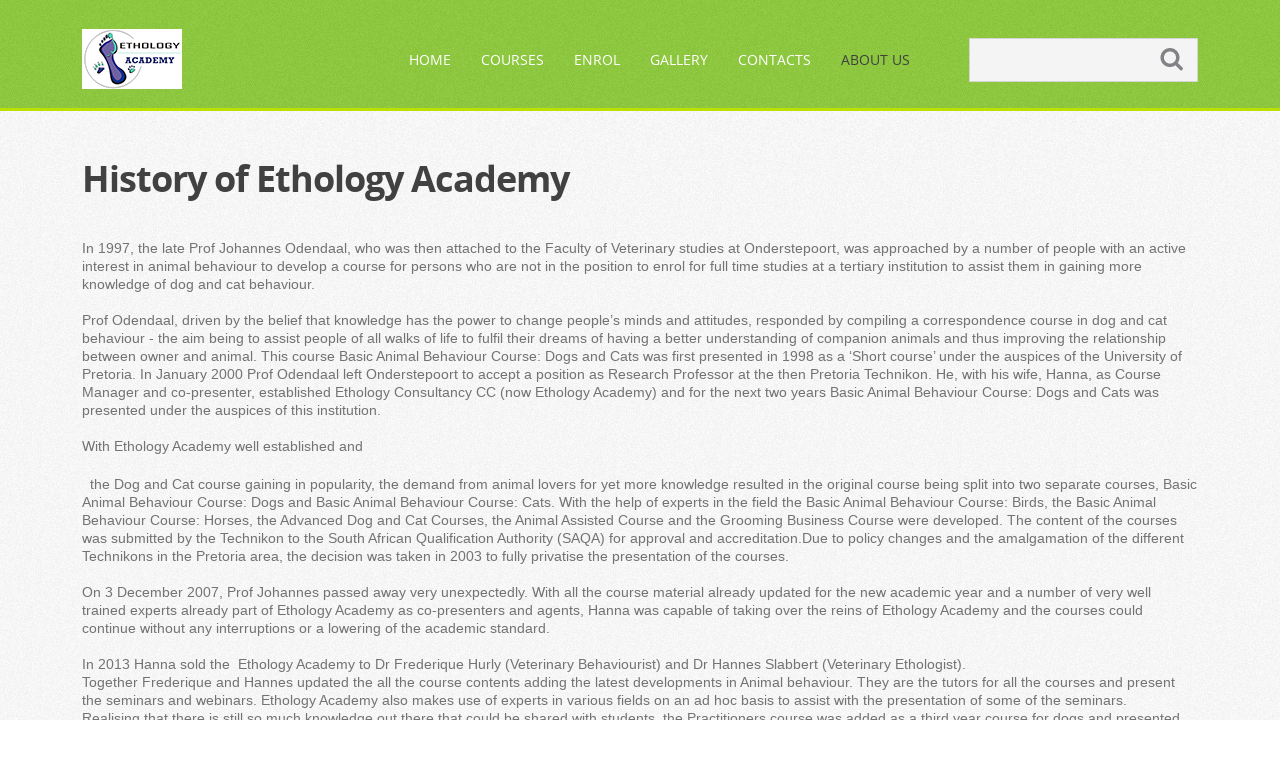

--- FILE ---
content_type: text/html; charset=utf-8
request_url: https://www.ethology.co.za/jm/index.php/about-us/history/43-hiatory-of-ethology-academy
body_size: 5226
content:

<!DOCTYPE html>
<html xmlns="http://www.w3.org/1999/xhtml" xml:lang="en-gb" lang="en-gb" >
<head>

  <!--[if IE 8]>
    <link rel="stylesheet" href="/jm/templates/theme1812/css/ie.css" />
  <![endif]-->
  
  
  <meta name="viewport" content="width=device-width, initial-scale=1.0"/>  
  <base href="https://www.ethology.co.za/jm/index.php/about-us/history/43-hiatory-of-ethology-academy" />
	<meta http-equiv="content-type" content="text/html; charset=utf-8" />
	<meta name="keywords" content="ethology, academy, companionship, humans, animals, education, courses, correspondence, seminars, workshop, certificate, companion, pets, breed, show, welfare, organisations, veterinarians, delis, grooming, parlours, puppy, dog, socialisation, classes, boarding, kennels, handlers, security, mounted, South, African, Board, Professionals, SABCAP, Animal, Behaviour, Consultants, ABC" />
	<meta name="rights" content="Ethology Academy" />
	<meta name="author" content="Super User" />
	<meta name="description" content="Ethology Academy provides correspondence courses and seminars on animal behaviour and companionship." />
	<meta name="generator" content="Joomla! - Open Source Content Management" />
	<title>History of Ethology Academy</title>
	<link href="/jm/templates/theme1812/favicon.ico" rel="shortcut icon" type="image/vnd.microsoft.icon" />
	<link href="https://www.ethology.co.za/jm/index.php/component/search/?Itemid=172&amp;catid=33&amp;id=43&amp;format=opensearch" rel="search" title="Search Ethology Academy" type="application/opensearchdescription+xml" />
	<link href="/jm/templates/theme1812/css/bootstrap.css" rel="stylesheet" type="text/css" />
	<link href="/jm/templates/theme1812/css/default.css" rel="stylesheet" type="text/css" />
	<link href="/jm/templates/theme1812/css/template.css" rel="stylesheet" type="text/css" />
	<link href="/jm/templates/theme1812/css/touch.gallery.css" rel="stylesheet" type="text/css" />
	<link href="/jm/templates/theme1812/css/responsive.css" rel="stylesheet" type="text/css" />
	<link href="/jm/templates/theme1812/css/komento.css" rel="stylesheet" type="text/css" />
	<link href="/jm/templates/theme1812/css/font-awesome.css" rel="stylesheet" type="text/css" />
	<link href="https://www.ethology.co.za/jm/modules/mod_superfish_menu/css/superfish.css" rel="stylesheet" type="text/css" />
	<link href="https://www.ethology.co.za/jm/modules/mod_superfish_menu/css/superfish-navbar.css" rel="stylesheet" type="text/css" />
	<link href="https://www.ethology.co.za/jm/modules/mod_superfish_menu/css/superfish-vertical.css" rel="stylesheet" type="text/css" />
	<script type="application/json" class="joomla-script-options new">{"csrf.token":"75dfa7557e27e4901cab4038f57fdfbc","system.paths":{"root":"\/jm","base":"\/jm"},"system.keepalive":{"interval":840000,"uri":"\/jm\/index.php\/component\/ajax\/?format=json"}}</script>
	<script src="/jm/media/jui/js/jquery.min.js?3b5f4001c00860373d9a8334f2692c63" type="text/javascript"></script>
	<script src="/jm/media/jui/js/jquery-noconflict.js?3b5f4001c00860373d9a8334f2692c63" type="text/javascript"></script>
	<script src="/jm/media/jui/js/jquery-migrate.min.js?3b5f4001c00860373d9a8334f2692c63" type="text/javascript"></script>
	<script src="/jm/media/system/js/caption.js?3b5f4001c00860373d9a8334f2692c63" type="text/javascript"></script>
	<script src="/jm/templates/theme1812/js/jquery.mobile.customized.min.js" type="text/javascript"></script>
	<script src="/jm/templates/theme1812/js/jquery.easing.1.3.js" type="text/javascript"></script>
	<script src="/jm/media/jui/js/bootstrap.js" type="text/javascript"></script>
	<script src="/jm/templates/theme1812/js/jquery.isotope.min.js" type="text/javascript"></script>
	<script src="/jm/templates/theme1812/js/touch.gallery.js" type="text/javascript"></script>
	<script src="/jm/templates/theme1812/js/scripts.js" type="text/javascript"></script>
	<script src="/jm/media/system/js/core.js?3b5f4001c00860373d9a8334f2692c63" type="text/javascript"></script>
	<!--[if lt IE 9]><script src="/jm/media/system/js/polyfill.event.js?3b5f4001c00860373d9a8334f2692c63" type="text/javascript"></script><![endif]-->
	<script src="/jm/media/system/js/keepalive.js?3b5f4001c00860373d9a8334f2692c63" type="text/javascript"></script>
	<script src="/jm/media/jui/js/bootstrap.min.js?3b5f4001c00860373d9a8334f2692c63" type="text/javascript"></script>
	<script src="https://www.ethology.co.za/jm/modules/mod_superfish_menu/js/superfish.js" type="text/javascript"></script>
	<script src="https://www.ethology.co.za/jm/modules/mod_superfish_menu/js/jquery.mobilemenu.js" type="text/javascript"></script>
	<script src="https://www.ethology.co.za/jm/modules/mod_superfish_menu/js/jquery.hoverIntent.js" type="text/javascript"></script>
	<script src="https://www.ethology.co.za/jm/modules/mod_superfish_menu/js/supersubs.js" type="text/javascript"></script>
	<script src="https://www.ethology.co.za/jm/modules/mod_superfish_menu/js/sftouchscreen.js" type="text/javascript"></script>
	<script type="text/javascript">
jQuery(window).on('load',  function() {
				new JCaption('img.caption');
			});jQuery.noConflict()jQuery(function($){ $(".hasTooltip").tooltip({"html": true,"container": "body"}); });
	</script>

  
</head>

<body class="com_content view-article task- itemid-172 body__history">

  <!-- Body -->
  <div id="wrapper">
    <div class="wrapper-inner">

    <!-- Top -->
    
    <!-- Header -->
      <div id="header-row">
        <div class="row-container">
          <div class="container">
            <header>
              <div class="row">
                  <!-- Logo -->
                  <div id="logo" class="span3">
                    <a href="/jm">
                      <img src="https://www.ethology.co.za/jm/images/logo.png" alt="Ethology Academy" />
                    </a>
                  </div>
                  <div class="moduletable navigation  span6">
<ul class="sf-menu  ">

<li class="item-101"><a href="/jm/index.php" >Home</a></li><li class="item-167 deeper parent"><a href="/jm/index.php/courses" >Courses</a><ul><li class="item-292"><a href="/jm/index.php/courses/fee-structure" >Fee Structure</a></li><li class="item-291"><a href="http://www.ethology.co.za/jm/index.php/courses" >List of Courses</a></li><li class="item-293"><a href="/jm/index.php/courses/student-info" >Student Info</a></li><li class="item-294"><a href="/jm/index.php/courses/events-calender" > Events Calender</a></li><li class="item-286"><a href="/jm/index.php/courses/terminology" >Terminology</a></li></ul></li><li class="item-285 deeper parent"><a href="/jm/index.php/enrol" target="_blank" >Enrol</a><ul><li class="item-284"><a href="/jm/index.php/enrol/terms-of-agreement" >Terms of Agreement</a></li></ul></li><li class="item-169"><a href="/jm/index.php/projects" >Gallery</a></li><li class="item-102"><a href="/jm/index.php/contacts" >Contacts</a></li><li class="item-282 active deeper parent"><a href="/jm/index.php/about-us" >About us</a><ul><li class="item-172 current active"><a href="/jm/index.php/about-us/history" >History</a></li><li class="item-170"><a href="/jm/index.php/about-us/team" >Team</a></li><li class="item-168"><a href="/jm/index.php/about-us/faqs" >FAQs</a></li></ul></li></ul>

<script type="text/javascript">
	// initialise plugins
	jQuery(function(){
		jQuery('ul.sf-menu')
			 
		.superfish({
			hoverClass:    'sfHover',         
	    pathClass:     'overideThisToUse',
	    pathLevels:    1,    
	    delay:         500, 
	    animation:     {opacity:'show', height:'show'}, 
	    speed:         'normal',   
	    speedOut:      'fast',   
	    autoArrows:    false, 
	    disableHI:     false, 
	    useClick:      0,
	    easing:        "swing",
	    onInit:        function(){},
	    onBeforeShow:  function(){},
	    onShow:        function(){},
	    onHide:        function(){},
	    onIdle:        function(){}
		});
	});

	jQuery(function(){
		jQuery('.sf-menu').mobileMenu({
			defaultText: 'Navigate to...',
			className: 'select-menu',
			subMenuClass: 'sub-menu'
		});
	})

	jQuery(function(){
		var ismobile = navigator.userAgent.match(/(iPhone)|(iPod)|(android)|(webOS)/i)
		if(ismobile){
			jQuery('.sf-menu').sftouchscreen({});
		}
	})
</script></div><div class="moduletable search-block "><div class="mod-search mod-search__search-block">
    <form action="/jm/index.php/about-us/history" method="post" class="navbar-form">
    		<label for="searchword" class="element-invisible">Search ...</label> <input id="searchword" name="searchword" maxlength="200"  class="inputbox mod-search_searchword" type="text" size="20" value=" "  onblur="if (this.value=='') this.value=' ';" onfocus="if (this.value==' ') this.value='';" /> <input type="image" value="Search" class="buttonsearch-block" src="/jm/media/system/images/searchButton.gif" onclick="this.form.searchword.focus();"/>    	<input type="hidden" name="task" value="search" />
    	<input type="hidden" name="option" value="com_search" />
    	<input type="hidden" name="Itemid" value="172" />
    </form>
</div>
</div>
              </div>
            </header>
          </div>
        </div>
      </div>

    <!-- Navigation -->
    
    <!-- Showcase -->
    
    <!-- Feature -->
    

    <!-- Maintop -->
    
    <!-- Main Content row -->
    <div id="content-row">
      <div class="row-container">
        <div class="container">
          <div class="content-inner row">
        
            <!-- Left sidebar -->
                    
            <div id="component" class="span12">
              <!-- Breadcrumbs -->
                      
              <!-- Content-top -->
                      
                <div id="system-message-container">
	</div>

                <div class="page-item page-item__history">

					
		<div class="item_header">
		<h3 class="item_title">										<span class="item_title_part0">History</span> <span class="item_title_part1">of</span> <span class="item_title_part2">Ethology</span> <span class="item_title_part3">Academy</span> 					</h3>	</div>
	
	
	
	
		
					
	<div class="item_fulltext"><p>In 1997, the late Prof Johannes Odendaal, who was then attached to the Faculty of Veterinary studies at Onderstepoort, was approached by a number of people with an active interest in animal behaviour to develop a course for persons who are not in the position to enrol for full time studies at a tertiary institution to assist them in gaining more knowledge of dog and cat behaviour. <br /><br />Prof Odendaal, driven by the belief that knowledge has the power to change people’s minds and attitudes, responded by compiling a correspondence course in dog and cat behaviour - the aim being to assist people of all walks of life to fulfil their dreams of having a better understanding of companion animals and thus improving the relationship between owner and animal. This course Basic Animal Behaviour Course: Dogs and Cats was first presented in 1998 as a ‘Short course’ under the auspices of the University of Pretoria. In January 2000 Prof Odendaal left Onderstepoort to accept a position as Research Professor at the then Pretoria Technikon. He, with his wife, Hanna, as Course Manager and co-presenter, established Ethology Consultancy CC (now Ethology Academy) and for the next two years Basic Animal Behaviour Course: Dogs and Cats was presented under the auspices of this institution.<br /><br />With Ethology Academy well established and</p>
 
<p>  the Dog and Cat course gaining in popularity, the demand from animal lovers for yet more knowledge resulted in the original course being split into two separate courses, Basic Animal Behaviour Course: Dogs and Basic Animal Behaviour Course: Cats. With the help of experts in the field the Basic Animal Behaviour Course: Birds, the Basic Animal Behaviour Course: Horses, the Advanced Dog and Cat Courses, the Animal Assisted Course and the Grooming Business Course were developed. The content of the courses was submitted by the Technikon to the South African Qualification Authority (SAQA) for approval and accreditation.Due to policy changes and the amalgamation of the different Technikons in the Pretoria area, the decision was taken in 2003 to fully privatise the presentation of the courses. <br /><br />On 3 December 2007, Prof Johannes passed away very unexpectedly. With all the course material already updated for the new academic year and a number of very well trained experts already part of Ethology Academy as co-presenters and agents, Hanna was capable of taking over the reins of Ethology Academy and the courses could continue without any interruptions or a lowering of the academic standard.<br /><br />In 2013 Hanna sold the  Ethology Academy to Dr Frederique Hurly (Veterinary Behaviourist) and Dr Hannes Slabbert (Veterinary Ethologist).<br />Together Frederique and Hannes updated the all the course contents adding the latest developments in Animal behaviour. They are the tutors for all the courses and present the seminars and webinars. Ethology Academy also makes use of experts in various fields on an ad hoc basis to assist with the presentation of some of the seminars.<br />Realising that there is still so much knowledge out there that could be shared with students, the Practitioners course was added as a third year course for dogs and presented for the first time in 2016. In 2017 the Saddle Fit Short Course was added, which is presented by Dee Archibald.</p></div>

	
						
	<!-- Social Sharing -->
		 
	<div class="addthis_toolbox addthis_default_style "><a class="addthis_button_google_plusone" g:plusone:size="medium"></a><a class="addthis_button_facebook_like" fb:like:layout="button_count" fb:like:locale="en_US"></a><a class="addthis_button_tweet"></a><a class="addthis_button_pinterest_pinit"></a><a class="addthis_counter addthis_pill_style"></a></div>
      <script type="text/javascript" src="//s7.addthis.com/js/300/addthis_widget.js#pubid=ra-4d89903e1583a34e"></script> 


	<!-- Pagination -->
		</div>

        
              <!-- Content-bottom -->
                          </div>
        
            <!-- Right sidebar -->
                      </div>
        </div>
      </div>
    </div>

    <!-- Mainbottom -->
    
    <!-- Bottom -->
        <div id="push"></div>
    </div>
  </div>

  <div id="footer-wrapper">
    <div class="footer-wrapper-inner">
      <!-- Footer -->
            
      <!-- Copyright -->
        <div id="copyright-row">
          <div class="row-container">
            <div class="container">
              <div class="row">
                <!-- Logo -->
                <div id="copyright" class="span3">
                  <span class="copy">&copy;</span>                  <span class="year">2026</span>                                    <span class="siteName">Ethology Academy</span>                                                                      </div>
                <div class="moduletable border_right  span2"><div class="mod-menu">
	<ul class="nav menu mainmenu">
	<li class="item-101"><a href="/jm/index.php" >Home</a></li><li class="item-167 parent"><a href="/jm/index.php/courses" >Courses</a></li><li class="item-285 parent"><a href="/jm/index.php/enrol" target="_blank" >Enrol</a></li><li class="item-169"><a href="/jm/index.php/projects" >Gallery</a></li><li class="item-102"><a href="/jm/index.php/contacts" >Contacts</a></li><li class="item-282 active parent"><a href="/jm/index.php/about-us" >About us</a></li></ul>
</div>
</div><div class="moduletable  border_right  span3"><h3 class="moduleTitle ">Follow us</h3>
<div class="mod-menu__social">
	<ul class="menu social">
	<li class="item-150"><a class="icon-google-plus" href="#" ></a></li><li class="item-148"><a class="icon-twitter" href="#" ></a></li><li class="item-146"><a class="icon-facebook" href="https://www.facebook.com/ethologyacademy1/?ref=br_rs" target="_blank" ></a></li><li class="item-147"><a class="icon-pinterest" href="#" ></a></li><li class="item-149"><a class="icon-linkedin" href="#" ></a></li></ul>
</div>
</div>
                <a  rel='nofollow' href='http://www.etholog.co.za/jm' target='_blank'>Ethology Academy</a>
              </div>
            </div>
          </div>
        </div>
    </div>
  </div>
      <div id="back-top">
      <a href="#"><span></span> </a>
    </div>
  <p align="left">
  <span style="font-size: xx-small;">&nbsp;&nbsp;&nbsp;&nbsp;&nbsp; Template Installed, 
	Configured, hosted and maintained by InTsol cc: <a href="http://www.intsol.co.za/">www.intsol.co.za</a> |  <a href="http://www.web-host.za.net/">web-host.za.net</a></span>
	</p>
  

      <div class="modal hide fade moduletable  loginPopup" id="modal"><div class="modal-header"><button type="button" class="close modalClose">×</button><h3 class="">Login Form</h3></div><div class="modal-body">
<div class="mod-login mod-login__">
	<form action="/jm/index.php/about-us/history" method="post" class="">
					<div class="mod-login_userdata">

							<label for="mod-login_username" class="">Username</label>
							<input id="mod-login_username" class="inputbox mod-login_username" type="text" name="username" tabindex="1" size="18" placeholder="Username" />
							
							<label for="mod-login_passwd" class="">Password</label>
							<input id="mod-login_passwd" class="inputbox mod-login_passwd" type="password" name="password" tabindex="2" size="18" placeholder="Password" />

									<label for="mod-login_remember" class="checkbox">Remember Me						<input id="mod-login_remember" class="mod-login_remember" type="checkbox" name="remember" value="yes"/>
					</label> 
				
						<div class="mod-login_submit">
							<button type="submit" tabindex="3" name="Submit" class="btn btn-primary">Log in</button>
						</div>

									
						<ul class="unstyled">
							<li>
								<a href="/jm/index.php/username-reminder-request" class="" title="Forgot your username?">Forgot your username?</a>
							</li>
							<li>
								<a href="/jm/index.php/password-reset" class="" title="Forgot your password?">Forgot your password?</a>
							</li>
													</ul>
				
				<input type="hidden" name="option" value="com_users" />
				<input type="hidden" name="task" value="user.login" />
				<input type="hidden" name="return" value="aW5kZXgucGhwP0l0ZW1pZD0xMDE=" />
				<input type="hidden" name="75dfa7557e27e4901cab4038f57fdfbc" value="1" />			</div>
			</form>
</div>
</div></div>
  
  

  

</body>
</html>



--- FILE ---
content_type: text/css
request_url: https://www.ethology.co.za/jm/templates/theme1812/css/template.css
body_size: 3913
content:
.clearfix {
  *zoom: 1;
}
.clearfix:before,
.clearfix:after {
  display: table;
  content: "";
  line-height: 0;
}
.clearfix:after {
  clear: both;
}
.hide-text {
  font: 0/0 a;
  color: transparent;
  text-shadow: none;
  background-color: transparent;
  border: 0;
}
.input-block-level {
  display: block;
  width: 100%;
  min-height: 28px;
  -webkit-box-sizing: border-box;
  -moz-box-sizing: border-box;
  box-sizing: border-box;
}
@font-face {
  font-family: 'open_sanslight_italic';
  src: url('../fonts/opensans-lightitalic-webfont.eot');
  src: url('../fonts/opensans-lightitalic-webfont.eot?#iefix') format('embedded-opentype'), url('../fonts/opensans-lightitalic-webfont.woff') format('woff'), url('../fonts/opensans-lightitalic-webfont.ttf') format('truetype'), url('../fonts/opensans-lightitalic-webfont.svg#open_sanslight_italic') format('svg');
  font-weight: normal;
  font-style: normal;
}
@font-face {
  font-family: 'open_sanslight';
  src: url('../fonts/opensans-light-webfont.eot');
  src: url('../fonts/opensans-light-webfont.eot?#iefix') format('embedded-opentype'), url('../fonts/opensans-light-webfont.woff') format('woff'), url('../fonts/opensans-light-webfont.ttf') format('truetype'), url('../fonts/opensans-light-webfont.svg#open_sanslight') format('svg');
  font-weight: normal;
  font-style: normal;
}
@font-face {
  font-family: 'open_sansregular';
  src: url('../fonts/opensans-regular-webfont.eot');
  src: url('../fonts/opensans-regular-webfont.eot?#iefix') format('embedded-opentype'), url('../fonts/opensans-regular-webfont.woff') format('woff'), url('../fonts/opensans-regular-webfont.ttf') format('truetype'), url('../fonts/opensans-regular-webfont.svg#open_sansregular') format('svg');
  font-weight: normal;
  font-style: normal;
}
@font-face {
  font-family: 'open_sansbold';
  src: url('../fonts/opensans-bold-webfont.eot');
  src: url('../fonts/opensans-bold-webfont.eot?#iefix') format('embedded-opentype'), url('../fonts/opensans-bold-webfont.woff') format('woff'), url('../fonts/opensans-bold-webfont.ttf') format('truetype'), url('../fonts/opensans-bold-webfont.svg#open_sansbold') format('svg');
  font-weight: normal;
  font-style: normal;
}
body {
  background: url(../images/template/bg2.jpg) repeat !important;
}
/*======================= TYPOGRAPHY =======================*/
h1,
h2,
h3,
h4,
h5,
h6 {
  margin-top: 0;
}
h1 a,
h2 a,
h3 a,
h4 a,
h5 a,
h6 a {
  color: #8dc73f;
}
h1 a:hover,
h2 a:hover,
h3 a:hover,
h4 a:hover,
h5 a:hover,
h6 a:hover {
  color: inherit;
}
h1,
h2,
h3 {
  color: #414141;
  font: 36px/40px 'open_sansbold';
  letter-spacing: -1px;
  margin: 0 0 40px;
}
h4 {
  color: #414141;
  font: 24px/24px 'open_sansregular';
  margin: 0 0 25px;
  text-transform: uppercase;
}
.alert-heading {
  color: inherit;
}
p {
  margin: 0;
  padding-bottom: 20px;
}
.icons-marker {
  font-size: 16.8px;
  line-height: 18px;
}
/*Buttons*/
.btn {
  padding: 4px 14px;
  font-size: 14px;
  line-height: 18px;
  background: #ffffff;
  color: #737373;
  text-shadow: none;
  border: 1px solid #e6e6e6;
  border-bottom-color: #e6e6e6;
  -webkit-border-radius: 0px;
  -moz-border-radius: 0px;
  border-radius: 0px;
  -webkit-box-shadow: none;
  -moz-box-shadow: none;
  box-shadow: none;
  -webkit-transition: all 0.2s linear;
  -moz-transition: all 0.2s linear;
  -o-transition: all 0.2s linear;
  transition: all 0.2s linear;
}
.btn:hover {
  text-decoration: none;
  background: #e6e6e6;
  color: #000000;
  -webkit-transition: all 0.2s linear;
  -moz-transition: all 0.2s linear;
  -o-transition: all 0.2s linear;
  transition: all 0.2s linear;
}
.btn-primary {
  background: #8dc73f;
  color: #ffffff;
  text-shadow: none;
  border: none;
  text-transform: uppercase;
  font: 18px/43px 'open_sansbold';
  padding: 0 39px 0 18px;
  position: relative;
}
.btn-primary:after {
  position: absolute;
  content: '\f054';
  font-family: FontAwesome;
  font-size: 11px;
  right: 18px;
  top: 0;
  text-shadow: none;
}
.btn-primary:hover,
.btn-primary:focus,
.btn-primary:active {
  background: #414141;
  color: #ffffff;
  text-shadow: none;
  box-shadow: none;
  outline: none;
}
.btn-primary.submitButton {
  float: right;
  background: #8dc73f;
  color: #ffffff;
  text-shadow: none;
  border: none;
  text-transform: uppercase;
  font: 18px/43px 'open_sansbold';
  padding: 0 39px 0 18px;
  position: relative;
}
.btn-primary.submitButton:after {
  position: absolute;
  content: '\f054';
  font-family: FontAwesome;
  font-size: 11px;
  right: 18px;
  top: 0;
  text-shadow: none;
}
.btn-primary.submitButton:hover,
.btn-primary.submitButton:focus,
.btn-primary.submitButton:active {
  background: #414141;
  color: #ffffff;
  text-shadow: none;
  box-shadow: none;
  outline: none;
}
.btn-info {
  background: #8dc73f;
  color: #ffffff;
  text-shadow: none;
  border: none;
  text-transform: uppercase;
  font: 18px/43px 'open_sansbold';
  padding: 0 39px 0 18px;
  position: relative;
}
.btn-info:after {
  position: absolute;
  content: '\f054';
  font-family: FontAwesome;
  font-size: 11px;
  right: 18px;
  top: 0;
  text-shadow: none;
}
.btn-info:hover,
.btn-info:focus,
.btn-info:active {
  background: #414141;
  color: #ffffff;
  text-shadow: none;
  box-shadow: none;
  outline: none;
}
#searchForm .btn.btn-primary {
  line-height: 18px;
  padding: 5px 10px;
}
#searchForm .btn.btn-primary:after {
  display: none;
}
/*Lists*/
ul.item_list,
.categories-module,
.archive-module,
.item-list,
.unstyled {
  margin: 0;
}
ul.item_list li,
.categories-module li,
.archive-module li,
.item-list li,
.unstyled li {
  background: url(../images/template/marker.png) 0 3px no-repeat;
  list-style: none;
  line-height: 18px;
  padding: 0 0 11px 25px;
}
ul.item_list li a,
.categories-module li a,
.archive-module li a,
.item-list li a,
.unstyled li a {
  color: #737373;
  font-size: 17px;
}
ul.item_list li a:hover,
.categories-module li a:hover,
.archive-module li a:hover,
.item-list li a:hover,
.unstyled li a:hover {
  color: #8dc73f;
}
ul.categories-module h5 {
  font-size: 1em;
  line-height: inherit;
  font-weight: normal;
  margin: 0;
}
/*Pagination*/
.pagination {
  height: auto;
  margin: 0;
  padding: 0 0 50px;
}
.pagination ul {
  -webkit-border-radius: 0;
  -moz-border-radius: 0;
  border-radius: 0;
  border: none;
  box-shadow: none;
  margin: 0 auto;
  width: 100%;
}
.pagination ul li {
  display: inline-block;
  margin-right: 10px;
}
.pagination ul li .pagenav,
.pagination ul li .hasTooltip {
  -webkit-border-radius: 0 !important;
  -moz-border-radius: 0 !important;
  border-radius: 0 !important;
  box-shadow: none;
  -webkit-transition: all 0.2s linear;
  -moz-transition: all 0.2s linear;
  -o-transition: all 0.2s linear;
  transition: all 0.2s linear;
  background: #8dc73f;
  color: #ffffff;
  text-shadow: none;
  border: none;
  text-transform: uppercase;
  font: 18px/43px 'open_sansbold';
  padding: 0 18px;
  position: relative;
}
.pagination ul li span.pagenav,
.pagination ul li .span.hasTooltip {
  background: #414141;
  color: #ffffff;
  text-shadow: none;
  box-shadow: none;
  outline: none;
}
.pagination ul li a.pagenav:hover,
.pagination ul li a.hasTooltip:hover {
  background: #414141;
  color: #ffffff;
  text-shadow: none;
  box-shadow: none;
  outline: none;
}
.pagination ul li.num {
  margin: 0 20px 0 10px;
}
.pagination ul li.num span.pagenav,
.pagination ul li.num span.hasTooltip,
.pagination ul li.num a {
  background: none;
  box-shadow: none;
  color: #414141;
  outline: none;
  padding: 0;
}
.pagination ul li.num span.pagenav,
.pagination ul li.num span.hasTooltip {
  color: #8dc73f;
}
.pagination ul li.num a:hover {
  background: none;
  color: #8dc73f;
}
/*Forms*/
input[type='radio'],
input[type='checkbox'] {
  margin: 3px 0 0;
}
/* Images */
.item_img {
  position: relative;
  padding: 2px;
  clear: both;
  background: #fefefe;
}
.item_img:before {
  position: absolute;
  top: 0;
  left: 0;
  right: 0;
  bottom: 0;
  content: '';
  border: 1px solid #d5d5d5;
  pointer-events: none;
}
.img-intro__none img,
.img-full__none img {
  width: 100%;
}
.item_img,
.category_img {
  margin-bottom: 24px;
  position: relative;
}
.item_img:before,
.category_img:before {
  position: absolute;
}
.img-intro__left,
.img-full__left {
  float: left;
  margin: 0 36px 10px 0;
}
.img-intro__right,
.img-full__right {
  float: right;
  margin: 0 0px 10px 36px;
}
.well {
  min-height: 20px;
  padding: 19px;
  margin-bottom: 20px;
  background-color: #f5f4f4;
  border: 1px solid #e3e3e3;
  -webkit-border-radius: 4px;
  -moz-border-radius: 4px;
  border-radius: 4px;
  -webkit-box-shadow: inset 0 1px 1px rgba(0, 0, 0, 0.05);
  -moz-box-shadow: inset 0 1px 1px rgba(0, 0, 0, 0.05);
  box-shadow: inset 0 1px 1px rgba(0, 0, 0, 0.05);
}
/*======================= TOP =======================*/
/*======================= HEADER =======================*/
#header-row {
  background: url(../images/template/bg1.jpg) repeat;
  border-bottom: 3px solid #bce001;
  padding-top: 29px;
}
#logo a {
  display: inline-block;
  margin-bottom: 19px;
}
.search-block {
  float: right;
  padding: 9px 0 18px;
}
.search-block .mod-search__search-block {
  display: block;
}
.search-block .mod-search__search-block form {
  border: 1px solid #d4d4d4;
  background: #f5f4f4;
  display: inline-block;
  position: relative;
  width: 227px;
}
.search-block .mod-search__search-block form #searchword {
  margin: 0;
  background: #f5f4f4;
  border: none;
  height: 42px;
  padding: 0 46px 0 10px;
  width: 227px;
  line-height: 42px;
}
.search-block .mod-search__search-block form input[type="image"] {
  position: absolute;
  top: 0px;
  right: 0px;
  margin: 0;
  padding: 9px 14px;
  -webkit-transition: all 0.2s linear;
  -moz-transition: all 0.2s linear;
  -o-transition: all 0.2s linear;
  transition: all 0.2s linear;
}
.search-block .mod-search__search-block form input[type="image"]:hover {
  opacity: 0.5;
  filter: alpha(opacity=50);
}
/*======================= NAVIGATION =======================*/
.select-menu {
  display: none;
  margin: 20px 0;
}
.navigation ul.sub-menu ul.sub-menu {
  background: #fff;
}
.navigation ul.sub-menu ul.sub-menu a {
  color: #424242 ;
}
.navigation ul.sf-menu {
  float: right;
  margin-bottom: 30px;
  position: relative;
  text-transform: uppercase;
  /*SubMenu Styles*/

  /*Define 1st SubMenu position*/

  /*Define menu width*/

  /*Define SubMenu position*/

  /*Define 2nd+ SubMenu position*/

}
.navigation ul.sf-menu > li {
  margin: 0 0 0 36px;
  padding: 21px 0 0;
}
.navigation ul.sf-menu > li.active > a,
.navigation ul.sf-menu > li.sfHover > a,
.navigation ul.sf-menu > li.current > a,
.navigation ul.sf-menu > li.active > span,
.navigation ul.sf-menu > li.sfHover > span,
.navigation ul.sf-menu > li.current > span {
  color: #414141;
}
.navigation ul.sf-menu > li:first-child {
  margin-left: 0 !important;
}
.navigation ul.sf-menu > li > a,
.navigation ul.sf-menu > li > span {
  color: #fff;
  font: 14px/20px 'open_sansregular';
  display: block;
  padding: 0px;
  -webkit-transition: all 0.5s ease;
  -moz-transition: all 0.5s ease;
  -o-transition: all 0.5s ease;
  transition: all 0.5s ease;
}
.navigation ul.sf-menu > li > a:hover,
.navigation ul.sf-menu > li > span:hover {
  color: #414141;
}
.navigation ul.sf-menu li:hover > ul,
.navigation ul.sf-menu li.sfHover > ul {
  top: 71px;
}
.navigation ul.sf-menu ul {
  width: 155px;
}
.navigation ul.sf-menu li li:hover ul,
.navigation ul.sf-menu li li.sfHover ul {
  top: -12px;
  left: 157px;
}
.navigation ul.sf-menu li li li:hover ul,
.navigation ul.sf-menu li li li.sfHover ul {
  top: -12px;
  left: 157px;
}
.navigation ul.sf-menu ul {
  background: #414141;
  padding: 12px 0;
}
.navigation ul.sf-menu ul li {
  margin: 0;
}
.navigation ul.sf-menu ul li a,
.navigation ul.sf-menu ul li span {
  display: block;
  padding: 6px 12px;
  text-decoration: none;
  -webkit-transition: all 0.5s ease;
  -moz-transition: all 0.5s ease;
  -o-transition: all 0.5s ease;
  transition: all 0.5s ease;
  color: #fff;
  text-transform: none;
  font-family: 12px Arial, Helvetica, sans-serif;
}
.navigation ul.sf-menu ul li a:hover,
.navigation ul.sf-menu ul li span:hover {
  color: #8dc73f;
}
.navigation ul.sf-menu.sf-vertical {
  width: 155px;
  /*Define 1st SubMenu position*/

}
.navigation ul.sf-menu.sf-vertical li {
  width: 155px;
  margin-bottom: 1px;
}
.navigation ul.sf-menu.sf-vertical li:hover > ul,
.navigation ul.sf-menu.sf-vertical li.sfHover > ul {
  top: -13px;
}
.navigation ul.sf-menu.sf-vertical ul {
  left: 157px;
}
.navigation ul.sf-menu.sf-vertical ul li a,
.navigation ul.sf-menu.sf-vertical ul li span {
  padding: 9px 12px;
}
.navigation ul.sf-menu.sf-navbar {
  height: 36px;
  padding-bottom: 36px;
  margin-bottom: 2px;
  /*Define 1st SubMenu position*/

}
.navigation ul.sf-menu.sf-navbar li:hover > ul,
.navigation ul.sf-menu.sf-navbar li.sfHover > ul {
  top: 38px;
  left: 0;
}
.navigation ul.sf-menu.sf-navbar li ul {
  width: auto;
  padding: 2px 0;
}
.navigation ul.sf-menu.sf-navbar li ul ul.sub-menu {
  width: 155px;
  top: 36px;
}
.search-block {
  text-align: right;
}
.search-block input {
  max-width: 100%;
}
/*======================= SHOWCASE =======================*/
#showcase-row {
  background: #fff;
  padding: 27px 0 36px;
}
.mod-newsflash-adv .isotope {
  margin: 0 -1.5%;
}
.mod-newsflash-adv .isotope-item {
  padding: 0 1.5%;
  -webkit-box-sizing: border-box;
  -moz-box-sizing: border-box;
  box-sizing: border-box;
  margin: 0;
  float: left;
}
.mod-newsflash-adv .isotope-item.straightDown {
  text-align: center;
}
/*======================= FEATURE =======================*/
/*======================= MAINTOP =======================*/
#maintop-row {
  padding-top: 55px;
}
#maintop-row .row-container .container {
  border-bottom: 3px solid #fff;
}
/*======================= CONTENT TOP =======================*/
/*======================= CONTENT =======================*/
#aside-right .moduletable,
#aside-left .moduletable {
  margin-bottom: 48px;
}
#content-row {
  padding: 48px 0 0px;
}
.page-item {
  padding-bottom: 30px;
}
#component {
  min-height: 0;
}
.container-fluid {
  padding: 0 !important;
}
.item {
  margin-bottom: 45px;
}
.item:after {
  content: '';
  display: block;
  clear: both;
}
.page-header {
  border: none;
  padding: 0;
  margin: 0;
}
.item_info_dl {
  color: #737373;
  margin: 0 0 12px;
}
.item_info_dl dd {
  margin: 0;
  display: inline;
}
.item_info_dl dd > * {
  display: inline;
}
.item_info_dl dd a {
  color: #737373;
}
.item_info_dl dd a:hover {
  color: #8dc73f;
}
.item_info_dl dd.komento {
  float: right;
}
.item_icons.btn-group.pull-right {
  margin: 0px 0 10px 10px;
}
/*===== Home Page ======*/
.moduletable.carousel {
  margin-bottom: 0;
}
.moduletable.carousel .moduleTitle {
  color: #b1b0b0;
  font: 51px/60px 'open_sanslight_italic';
  margin: 0 0 42px;
  padding: 0 60px;
  text-align: center;
}
.moduletable.icon .moduleTitle {
  font: 48px/50px 'open_sanslight';
  background: url(../images/template/icon.png) center 0 no-repeat;
  margin: 0 0 16px;
  padding-top: 105px;
}
ul.type {
  margin: 0 0 61px;
}
ul.type li {
  color: #737373;
  font-size: 17px;
  line-height: 24px;
}
.mod-newsflash-adv.mod-newsflash-adv__list {
  margin-bottom: 30px;
}
.mod-newsflash-adv.mod-newsflash-adv__list .item {
  margin: 0 0 9px;
}
.mod-newsflash-adv.mod-newsflash-adv__list .item .img-intro__left {
  margin: 5px 14px 10px 0;
}
.mod-newsflash-adv.mod-newsflash-adv__list .item .item_title {
  font: 14px/18px Arial, Helvetica, sans-serif !important;
  margin: 0 !important;
}
.mod-newsflash-adv.mod-newsflash-adv__services .item {
  margin-bottom: 37px;
}
.mod-newsflash-adv.mod-newsflash-adv__services .item .item_content {
  background: #f5f4f4;
  border: 1px solid #d5d5d5;
  box-shadow: 0 0 1px #fefefe inset;
  padding: 19px 19px 29px;
}
.demo-container {
  background: #f5f4f4;
  border: 1px solid #d4d4d4;
  margin-bottom: 0 !important;
}
.demo-container ul.accordion {
  border: 1px solid white;
  padding: 18px 18px 6px 21px;
}
.demo-container ul.accordion > li {
  border-top: 2px solid #cbcbcb;
  padding: 16px 3px 2px;
}
.demo-container ul.accordion > li:first-child {
  border: none;
  padding-top: 0;
}
.demo-container ul.accordion > li > a .dcjq-icon {
  background: url(../images/template/dcjq-icon.png) 0 bottom no-repeat;
  display: block;
  width: 24px;
  height: 24px;
  position: absolute;
  top: -2px;
  right: 0px;
}
.demo-container ul.accordion > li > a.active .dcjq-icon {
  background-position: 0 0;
}
.demo-container ul.accordion > li > a.dcjq-parent {
  background: none;
  border: none;
  font: 17px/18px 'open_sansbold';
  margin: 0 0 14px;
  padding: 0px 30px 0px 0px;
  position: relative;
  text-transform: uppercase;
}
.demo-container ul.accordion > li > a.dcjq-parent.active,
.demo-container ul.accordion > li > a.dcjq-parent:hover {
  background: none;
  color: #8dc73f;
}
.demo-container ul.accordion > li ul {
  margin: 0;
  padding: 0 0 14px;
}
.demo-container ul.accordion > li ul li {
  font-size: 12px;
  line-height: 14px;
  padding: 0px 0 0px;
  background: none;
}
/*===== About Page ======*/
/*===== Blog Page ======*/
textarea:focus,
input[type="text"]:focus,
input[type="password"]:focus,
input[type="datetime"]:focus,
input[type="datetime-local"]:focus,
input[type="date"]:focus,
input[type="month"]:focus,
input[type="time"]:focus,
input[type="week"]:focus,
input[type="number"]:focus,
input[type="email"]:focus,
input[type="url"]:focus,
input[type="search"]:focus,
input[type="tel"]:focus,
input[type="color"]:focus,
.uneditable-input:focus {
  border-color: rgba(141, 199, 63, 0.8) !important;
  box-shadow: 0 1px 1px rgba(0, 0, 0, 0.075) inset, 0 0 8px rgba(141, 199, 63, 0.6) !important;
}
.page-blog .item_header h4 a {
  color: #414141 !important;
}
.page-blog .item_header h4 a:hover {
  color: #8dc73f !important;
}
.page-archive .item_published,
.page-item__blog .item_published,
.page-blog .item_published {
  color: white;
  font: 14px/19px 'open_sansbold';
  background: #8dc73f;
  float: left;
  margin: 5px 20px 28px 0;
  text-align: center;
  text-transform: uppercase;
  padding-bottom: 6px;
  width: 50px;
}
.page-archive .item_published span,
.page-item__blog .item_published span,
.page-blog .item_published span {
  display: block;
  font-size: 18px;
  padding-top: 6px;
}
/*===== Gallery Page ======*/
.page-gallery .item_header h4 a {
  color: #414141 !important;
}
.page-gallery .item_header h4 a:hover {
  color: #8dc73f !important;
}
ul.gallery {
  margin: 0 0 0 -36px;
}
ul.gallery .gallery-item {
  overflow: hidden;
  -webkit-box-sizing: border-box;
  -moz-box-sizing: border-box;
  box-sizing: border-box;
  padding: 0 0 0 36px;
  float: left;
  list-style: none;
  margin-bottom: 30px;
}
ul.gallery .gallery-item .item_img {
  margin-right: 0;
  float: none;
}
ul.gallery .gallery-item.straightDown {
  float: none;
}
ul.gallery .gallery-item.straightDown .item_img {
  float: left;
  margin: 0 18px 18px 0 !important;
}
/*===== Testimonials Page ======*/
.page-category__testimonials .item {
  margin-bottom: 30px;
}
blockquote {
  padding: 0;
  margin: 0;
  border-left: none;
}
blockquote p {
  margin-bottom: 0;
  padding: 0;
  font-size: inherit;
  font-weight: normal;
  line-height: inherit;
}
blockquote p:before {
  content: '"';
}
blockquote p:after {
  content: '"';
}
blockquote small {
  text-align: right;
}
/*===== Team Page ======*/
.addthis_toolbox {
  padding-top: 14px;
}
/*======================= CONTENT BOTTOM =======================*/
/*======================= ASIDE RIGHT =======================*/
.archive-module li a,
.categories-module li a,
.mod-menu .nav.menu li a,
.list1 ul li a {
  display: inline;
}
.archive-module li a:hover,
.categories-module li a:hover,
.mod-menu .nav.menu li a:hover,
.list1 ul li a:hover {
  background: none;
}
/*======================= MAINBOTTOM =======================*/
#mainbottom-row .row-container .container {
  border-top: 3px solid #fff;
  padding-top: 48px;
}
#mainbottom-row .row-container .container .moduleTitle,
#mainbottom-row .row-container .container .mod-newsflash-adv .item_title {
  font: 24px/29px 'open_sansbold';
  color: #414141;
  margin: 0 0 22px;
  text-transform: uppercase;
}
/*======================= BOTTOM =======================*/
/*======================= FOOTER =======================*/
#copyright {
  margin-bottom: 30px;
}
#footer-wrapper {
  background: url("../images/template/bg_footer1.jpg") repeat;
  border-top: 3px solid #bce001;
}
#footer-wrapper .footer-wrapper-inner {
  color: white;
  line-height: 20px;
  padding-top: 51px;
  background: url("../images/template/bg_footer2.jpg") repeat-x;
}
#footer-wrapper .footer-wrapper-inner .moduleTitle {
  font: 17px/20px Arial, Helvetica, sans-serif;
  color: white;
  margin: 0 0 20px;
  text-transform: uppercase;
}
#footer-wrapper .footer-wrapper-inner a {
  color: white;
}
#footer-wrapper .footer-wrapper-inner a:hover {
  color: #414141;
}
.moduletable.border_right .mod-menu {
  border-right: 1px solid #c4e19d;
  margin-right: 30px;
  padding-bottom: 24px;
  padding-right: 30px;
}
.moduletable.border_right .moduleTitle {
  border-right: 1px solid #c4e19d;
  margin-right: 30px !important;
  margin-bottom: 0px !important;
  padding-bottom: 20px !important;
  padding-right: 30px !important;
}
.moduletable.border_right .mod-menu__social {
  border-right: 1px solid #c4e19d;
  margin-right: 30px;
  padding-bottom: 83px;
  padding-right: 30px;
}
ul.mainmenu {
  margin: 0 0 0px;
}
ul.mainmenu li {
  line-height: 20px;
  padding-bottom: 11px;
}
ul.mainmenu li a,
ul.mainmenu li .separator {
  line-height: 20px;
  -webkit-transition: all 0.2s linear;
  -moz-transition: all 0.2s linear;
  -o-transition: all 0.2s linear;
  transition: all 0.2s linear;
}
ul.mainmenu li.active a {
  color: #414141 !important;
}
.rapid_contact form {
  margin: 0 0 30px;
}
.rapid_contact form > input {
  background: #ffffff;
  border: 1px solid #ffffff;
  color: #808285;
  font-size: 12px;
  height: auto;
  margin: 0 0 11px;
  padding: 0px 12px 0px;
  height: 40px;
  line-height: 40px;
  width: 100%;
}
.rapid_contact form .rapid_button {
  overflow: hidden;
  padding: 8px 0 0;
}
.rapid_contact form .rapid_button .button {
  float: left;
  background: #bce001;
  color: #ffffff;
  text-shadow: none;
  border: none;
  padding: 7px 28px 8px;
  text-transform: uppercase;
  -webkit-transition: all 0.2s linear;
  -moz-transition: all 0.2s linear;
  -o-transition: all 0.2s linear;
  transition: all 0.2s linear;
}
.rapid_contact form .rapid_button .button:hover {
  background: #ffffff;
  color: #000000;
  text-shadow: none;
}
.acymailing_module form {
  margin: 0 0 30px;
}
.acymailing_module form .acymailing_module_form p {
  padding: 0;
}
.acymailing_module form input {
  background: #ffffff;
  border: 1px solid #ffffff;
  color: #000;
  font-size: 12px;
  height: auto;
  margin: 0 0 11px;
  padding: 0px 12px 0px;
  height: 40px;
  line-height: 40px;
  width: 100%;
}
.acymailing_module form .acysubbuttons {
  overflow: hidden;
  padding: 8px 0 0 !important;
}
.acymailing_module form .acysubbuttons .subbutton {
  font: 14px/18px Arial;
  float: left;
  background: #bce001;
  color: #ffffff;
  text-shadow: none;
  border: none;
  height: 32px;
  line-height: 32px;
  padding: 0px 28px;
  text-transform: uppercase;
  -webkit-transition: all 0.2s linear;
  -moz-transition: all 0.2s linear;
  -o-transition: all 0.2s linear;
  transition: all 0.2s linear;
  width: auto;
}
.acymailing_module form .acysubbuttons .subbutton:hover {
  background: #ffffff;
  color: #000000;
  text-shadow: none;
}
/*===== Social Media ======*/
.social {
  margin: 0 0 30px;
}
.social li {
  display: inline;
  list-style: none;
  margin: 0 8px 0 0;
}
.social li a {
  font-size: 24px;
  -webkit-transition: all 0.5s ease;
  -moz-transition: all 0.5s ease;
  -o-transition: all 0.5s ease;
  transition: all 0.5s ease;
}
